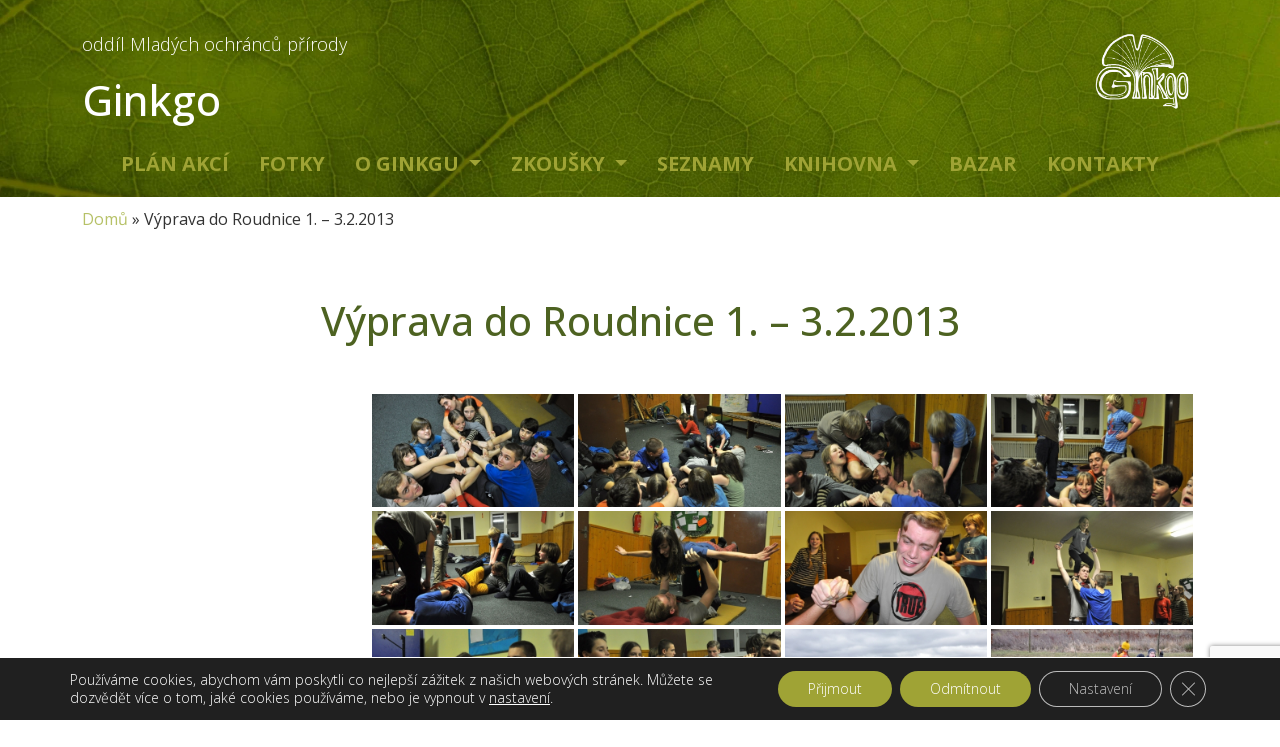

--- FILE ---
content_type: text/html; charset=utf-8
request_url: https://www.google.com/recaptcha/api2/anchor?ar=1&k=6LcNhLYgAAAAAOnrBrpjHcTF8YEd2SJOd38FwYnE&co=aHR0cHM6Ly9naW5rZ28tcHJhaGEub3JnOjQ0Mw..&hl=en&v=PoyoqOPhxBO7pBk68S4YbpHZ&size=invisible&anchor-ms=80000&execute-ms=30000&cb=demtz9cbk45k
body_size: 48597
content:
<!DOCTYPE HTML><html dir="ltr" lang="en"><head><meta http-equiv="Content-Type" content="text/html; charset=UTF-8">
<meta http-equiv="X-UA-Compatible" content="IE=edge">
<title>reCAPTCHA</title>
<style type="text/css">
/* cyrillic-ext */
@font-face {
  font-family: 'Roboto';
  font-style: normal;
  font-weight: 400;
  font-stretch: 100%;
  src: url(//fonts.gstatic.com/s/roboto/v48/KFO7CnqEu92Fr1ME7kSn66aGLdTylUAMa3GUBHMdazTgWw.woff2) format('woff2');
  unicode-range: U+0460-052F, U+1C80-1C8A, U+20B4, U+2DE0-2DFF, U+A640-A69F, U+FE2E-FE2F;
}
/* cyrillic */
@font-face {
  font-family: 'Roboto';
  font-style: normal;
  font-weight: 400;
  font-stretch: 100%;
  src: url(//fonts.gstatic.com/s/roboto/v48/KFO7CnqEu92Fr1ME7kSn66aGLdTylUAMa3iUBHMdazTgWw.woff2) format('woff2');
  unicode-range: U+0301, U+0400-045F, U+0490-0491, U+04B0-04B1, U+2116;
}
/* greek-ext */
@font-face {
  font-family: 'Roboto';
  font-style: normal;
  font-weight: 400;
  font-stretch: 100%;
  src: url(//fonts.gstatic.com/s/roboto/v48/KFO7CnqEu92Fr1ME7kSn66aGLdTylUAMa3CUBHMdazTgWw.woff2) format('woff2');
  unicode-range: U+1F00-1FFF;
}
/* greek */
@font-face {
  font-family: 'Roboto';
  font-style: normal;
  font-weight: 400;
  font-stretch: 100%;
  src: url(//fonts.gstatic.com/s/roboto/v48/KFO7CnqEu92Fr1ME7kSn66aGLdTylUAMa3-UBHMdazTgWw.woff2) format('woff2');
  unicode-range: U+0370-0377, U+037A-037F, U+0384-038A, U+038C, U+038E-03A1, U+03A3-03FF;
}
/* math */
@font-face {
  font-family: 'Roboto';
  font-style: normal;
  font-weight: 400;
  font-stretch: 100%;
  src: url(//fonts.gstatic.com/s/roboto/v48/KFO7CnqEu92Fr1ME7kSn66aGLdTylUAMawCUBHMdazTgWw.woff2) format('woff2');
  unicode-range: U+0302-0303, U+0305, U+0307-0308, U+0310, U+0312, U+0315, U+031A, U+0326-0327, U+032C, U+032F-0330, U+0332-0333, U+0338, U+033A, U+0346, U+034D, U+0391-03A1, U+03A3-03A9, U+03B1-03C9, U+03D1, U+03D5-03D6, U+03F0-03F1, U+03F4-03F5, U+2016-2017, U+2034-2038, U+203C, U+2040, U+2043, U+2047, U+2050, U+2057, U+205F, U+2070-2071, U+2074-208E, U+2090-209C, U+20D0-20DC, U+20E1, U+20E5-20EF, U+2100-2112, U+2114-2115, U+2117-2121, U+2123-214F, U+2190, U+2192, U+2194-21AE, U+21B0-21E5, U+21F1-21F2, U+21F4-2211, U+2213-2214, U+2216-22FF, U+2308-230B, U+2310, U+2319, U+231C-2321, U+2336-237A, U+237C, U+2395, U+239B-23B7, U+23D0, U+23DC-23E1, U+2474-2475, U+25AF, U+25B3, U+25B7, U+25BD, U+25C1, U+25CA, U+25CC, U+25FB, U+266D-266F, U+27C0-27FF, U+2900-2AFF, U+2B0E-2B11, U+2B30-2B4C, U+2BFE, U+3030, U+FF5B, U+FF5D, U+1D400-1D7FF, U+1EE00-1EEFF;
}
/* symbols */
@font-face {
  font-family: 'Roboto';
  font-style: normal;
  font-weight: 400;
  font-stretch: 100%;
  src: url(//fonts.gstatic.com/s/roboto/v48/KFO7CnqEu92Fr1ME7kSn66aGLdTylUAMaxKUBHMdazTgWw.woff2) format('woff2');
  unicode-range: U+0001-000C, U+000E-001F, U+007F-009F, U+20DD-20E0, U+20E2-20E4, U+2150-218F, U+2190, U+2192, U+2194-2199, U+21AF, U+21E6-21F0, U+21F3, U+2218-2219, U+2299, U+22C4-22C6, U+2300-243F, U+2440-244A, U+2460-24FF, U+25A0-27BF, U+2800-28FF, U+2921-2922, U+2981, U+29BF, U+29EB, U+2B00-2BFF, U+4DC0-4DFF, U+FFF9-FFFB, U+10140-1018E, U+10190-1019C, U+101A0, U+101D0-101FD, U+102E0-102FB, U+10E60-10E7E, U+1D2C0-1D2D3, U+1D2E0-1D37F, U+1F000-1F0FF, U+1F100-1F1AD, U+1F1E6-1F1FF, U+1F30D-1F30F, U+1F315, U+1F31C, U+1F31E, U+1F320-1F32C, U+1F336, U+1F378, U+1F37D, U+1F382, U+1F393-1F39F, U+1F3A7-1F3A8, U+1F3AC-1F3AF, U+1F3C2, U+1F3C4-1F3C6, U+1F3CA-1F3CE, U+1F3D4-1F3E0, U+1F3ED, U+1F3F1-1F3F3, U+1F3F5-1F3F7, U+1F408, U+1F415, U+1F41F, U+1F426, U+1F43F, U+1F441-1F442, U+1F444, U+1F446-1F449, U+1F44C-1F44E, U+1F453, U+1F46A, U+1F47D, U+1F4A3, U+1F4B0, U+1F4B3, U+1F4B9, U+1F4BB, U+1F4BF, U+1F4C8-1F4CB, U+1F4D6, U+1F4DA, U+1F4DF, U+1F4E3-1F4E6, U+1F4EA-1F4ED, U+1F4F7, U+1F4F9-1F4FB, U+1F4FD-1F4FE, U+1F503, U+1F507-1F50B, U+1F50D, U+1F512-1F513, U+1F53E-1F54A, U+1F54F-1F5FA, U+1F610, U+1F650-1F67F, U+1F687, U+1F68D, U+1F691, U+1F694, U+1F698, U+1F6AD, U+1F6B2, U+1F6B9-1F6BA, U+1F6BC, U+1F6C6-1F6CF, U+1F6D3-1F6D7, U+1F6E0-1F6EA, U+1F6F0-1F6F3, U+1F6F7-1F6FC, U+1F700-1F7FF, U+1F800-1F80B, U+1F810-1F847, U+1F850-1F859, U+1F860-1F887, U+1F890-1F8AD, U+1F8B0-1F8BB, U+1F8C0-1F8C1, U+1F900-1F90B, U+1F93B, U+1F946, U+1F984, U+1F996, U+1F9E9, U+1FA00-1FA6F, U+1FA70-1FA7C, U+1FA80-1FA89, U+1FA8F-1FAC6, U+1FACE-1FADC, U+1FADF-1FAE9, U+1FAF0-1FAF8, U+1FB00-1FBFF;
}
/* vietnamese */
@font-face {
  font-family: 'Roboto';
  font-style: normal;
  font-weight: 400;
  font-stretch: 100%;
  src: url(//fonts.gstatic.com/s/roboto/v48/KFO7CnqEu92Fr1ME7kSn66aGLdTylUAMa3OUBHMdazTgWw.woff2) format('woff2');
  unicode-range: U+0102-0103, U+0110-0111, U+0128-0129, U+0168-0169, U+01A0-01A1, U+01AF-01B0, U+0300-0301, U+0303-0304, U+0308-0309, U+0323, U+0329, U+1EA0-1EF9, U+20AB;
}
/* latin-ext */
@font-face {
  font-family: 'Roboto';
  font-style: normal;
  font-weight: 400;
  font-stretch: 100%;
  src: url(//fonts.gstatic.com/s/roboto/v48/KFO7CnqEu92Fr1ME7kSn66aGLdTylUAMa3KUBHMdazTgWw.woff2) format('woff2');
  unicode-range: U+0100-02BA, U+02BD-02C5, U+02C7-02CC, U+02CE-02D7, U+02DD-02FF, U+0304, U+0308, U+0329, U+1D00-1DBF, U+1E00-1E9F, U+1EF2-1EFF, U+2020, U+20A0-20AB, U+20AD-20C0, U+2113, U+2C60-2C7F, U+A720-A7FF;
}
/* latin */
@font-face {
  font-family: 'Roboto';
  font-style: normal;
  font-weight: 400;
  font-stretch: 100%;
  src: url(//fonts.gstatic.com/s/roboto/v48/KFO7CnqEu92Fr1ME7kSn66aGLdTylUAMa3yUBHMdazQ.woff2) format('woff2');
  unicode-range: U+0000-00FF, U+0131, U+0152-0153, U+02BB-02BC, U+02C6, U+02DA, U+02DC, U+0304, U+0308, U+0329, U+2000-206F, U+20AC, U+2122, U+2191, U+2193, U+2212, U+2215, U+FEFF, U+FFFD;
}
/* cyrillic-ext */
@font-face {
  font-family: 'Roboto';
  font-style: normal;
  font-weight: 500;
  font-stretch: 100%;
  src: url(//fonts.gstatic.com/s/roboto/v48/KFO7CnqEu92Fr1ME7kSn66aGLdTylUAMa3GUBHMdazTgWw.woff2) format('woff2');
  unicode-range: U+0460-052F, U+1C80-1C8A, U+20B4, U+2DE0-2DFF, U+A640-A69F, U+FE2E-FE2F;
}
/* cyrillic */
@font-face {
  font-family: 'Roboto';
  font-style: normal;
  font-weight: 500;
  font-stretch: 100%;
  src: url(//fonts.gstatic.com/s/roboto/v48/KFO7CnqEu92Fr1ME7kSn66aGLdTylUAMa3iUBHMdazTgWw.woff2) format('woff2');
  unicode-range: U+0301, U+0400-045F, U+0490-0491, U+04B0-04B1, U+2116;
}
/* greek-ext */
@font-face {
  font-family: 'Roboto';
  font-style: normal;
  font-weight: 500;
  font-stretch: 100%;
  src: url(//fonts.gstatic.com/s/roboto/v48/KFO7CnqEu92Fr1ME7kSn66aGLdTylUAMa3CUBHMdazTgWw.woff2) format('woff2');
  unicode-range: U+1F00-1FFF;
}
/* greek */
@font-face {
  font-family: 'Roboto';
  font-style: normal;
  font-weight: 500;
  font-stretch: 100%;
  src: url(//fonts.gstatic.com/s/roboto/v48/KFO7CnqEu92Fr1ME7kSn66aGLdTylUAMa3-UBHMdazTgWw.woff2) format('woff2');
  unicode-range: U+0370-0377, U+037A-037F, U+0384-038A, U+038C, U+038E-03A1, U+03A3-03FF;
}
/* math */
@font-face {
  font-family: 'Roboto';
  font-style: normal;
  font-weight: 500;
  font-stretch: 100%;
  src: url(//fonts.gstatic.com/s/roboto/v48/KFO7CnqEu92Fr1ME7kSn66aGLdTylUAMawCUBHMdazTgWw.woff2) format('woff2');
  unicode-range: U+0302-0303, U+0305, U+0307-0308, U+0310, U+0312, U+0315, U+031A, U+0326-0327, U+032C, U+032F-0330, U+0332-0333, U+0338, U+033A, U+0346, U+034D, U+0391-03A1, U+03A3-03A9, U+03B1-03C9, U+03D1, U+03D5-03D6, U+03F0-03F1, U+03F4-03F5, U+2016-2017, U+2034-2038, U+203C, U+2040, U+2043, U+2047, U+2050, U+2057, U+205F, U+2070-2071, U+2074-208E, U+2090-209C, U+20D0-20DC, U+20E1, U+20E5-20EF, U+2100-2112, U+2114-2115, U+2117-2121, U+2123-214F, U+2190, U+2192, U+2194-21AE, U+21B0-21E5, U+21F1-21F2, U+21F4-2211, U+2213-2214, U+2216-22FF, U+2308-230B, U+2310, U+2319, U+231C-2321, U+2336-237A, U+237C, U+2395, U+239B-23B7, U+23D0, U+23DC-23E1, U+2474-2475, U+25AF, U+25B3, U+25B7, U+25BD, U+25C1, U+25CA, U+25CC, U+25FB, U+266D-266F, U+27C0-27FF, U+2900-2AFF, U+2B0E-2B11, U+2B30-2B4C, U+2BFE, U+3030, U+FF5B, U+FF5D, U+1D400-1D7FF, U+1EE00-1EEFF;
}
/* symbols */
@font-face {
  font-family: 'Roboto';
  font-style: normal;
  font-weight: 500;
  font-stretch: 100%;
  src: url(//fonts.gstatic.com/s/roboto/v48/KFO7CnqEu92Fr1ME7kSn66aGLdTylUAMaxKUBHMdazTgWw.woff2) format('woff2');
  unicode-range: U+0001-000C, U+000E-001F, U+007F-009F, U+20DD-20E0, U+20E2-20E4, U+2150-218F, U+2190, U+2192, U+2194-2199, U+21AF, U+21E6-21F0, U+21F3, U+2218-2219, U+2299, U+22C4-22C6, U+2300-243F, U+2440-244A, U+2460-24FF, U+25A0-27BF, U+2800-28FF, U+2921-2922, U+2981, U+29BF, U+29EB, U+2B00-2BFF, U+4DC0-4DFF, U+FFF9-FFFB, U+10140-1018E, U+10190-1019C, U+101A0, U+101D0-101FD, U+102E0-102FB, U+10E60-10E7E, U+1D2C0-1D2D3, U+1D2E0-1D37F, U+1F000-1F0FF, U+1F100-1F1AD, U+1F1E6-1F1FF, U+1F30D-1F30F, U+1F315, U+1F31C, U+1F31E, U+1F320-1F32C, U+1F336, U+1F378, U+1F37D, U+1F382, U+1F393-1F39F, U+1F3A7-1F3A8, U+1F3AC-1F3AF, U+1F3C2, U+1F3C4-1F3C6, U+1F3CA-1F3CE, U+1F3D4-1F3E0, U+1F3ED, U+1F3F1-1F3F3, U+1F3F5-1F3F7, U+1F408, U+1F415, U+1F41F, U+1F426, U+1F43F, U+1F441-1F442, U+1F444, U+1F446-1F449, U+1F44C-1F44E, U+1F453, U+1F46A, U+1F47D, U+1F4A3, U+1F4B0, U+1F4B3, U+1F4B9, U+1F4BB, U+1F4BF, U+1F4C8-1F4CB, U+1F4D6, U+1F4DA, U+1F4DF, U+1F4E3-1F4E6, U+1F4EA-1F4ED, U+1F4F7, U+1F4F9-1F4FB, U+1F4FD-1F4FE, U+1F503, U+1F507-1F50B, U+1F50D, U+1F512-1F513, U+1F53E-1F54A, U+1F54F-1F5FA, U+1F610, U+1F650-1F67F, U+1F687, U+1F68D, U+1F691, U+1F694, U+1F698, U+1F6AD, U+1F6B2, U+1F6B9-1F6BA, U+1F6BC, U+1F6C6-1F6CF, U+1F6D3-1F6D7, U+1F6E0-1F6EA, U+1F6F0-1F6F3, U+1F6F7-1F6FC, U+1F700-1F7FF, U+1F800-1F80B, U+1F810-1F847, U+1F850-1F859, U+1F860-1F887, U+1F890-1F8AD, U+1F8B0-1F8BB, U+1F8C0-1F8C1, U+1F900-1F90B, U+1F93B, U+1F946, U+1F984, U+1F996, U+1F9E9, U+1FA00-1FA6F, U+1FA70-1FA7C, U+1FA80-1FA89, U+1FA8F-1FAC6, U+1FACE-1FADC, U+1FADF-1FAE9, U+1FAF0-1FAF8, U+1FB00-1FBFF;
}
/* vietnamese */
@font-face {
  font-family: 'Roboto';
  font-style: normal;
  font-weight: 500;
  font-stretch: 100%;
  src: url(//fonts.gstatic.com/s/roboto/v48/KFO7CnqEu92Fr1ME7kSn66aGLdTylUAMa3OUBHMdazTgWw.woff2) format('woff2');
  unicode-range: U+0102-0103, U+0110-0111, U+0128-0129, U+0168-0169, U+01A0-01A1, U+01AF-01B0, U+0300-0301, U+0303-0304, U+0308-0309, U+0323, U+0329, U+1EA0-1EF9, U+20AB;
}
/* latin-ext */
@font-face {
  font-family: 'Roboto';
  font-style: normal;
  font-weight: 500;
  font-stretch: 100%;
  src: url(//fonts.gstatic.com/s/roboto/v48/KFO7CnqEu92Fr1ME7kSn66aGLdTylUAMa3KUBHMdazTgWw.woff2) format('woff2');
  unicode-range: U+0100-02BA, U+02BD-02C5, U+02C7-02CC, U+02CE-02D7, U+02DD-02FF, U+0304, U+0308, U+0329, U+1D00-1DBF, U+1E00-1E9F, U+1EF2-1EFF, U+2020, U+20A0-20AB, U+20AD-20C0, U+2113, U+2C60-2C7F, U+A720-A7FF;
}
/* latin */
@font-face {
  font-family: 'Roboto';
  font-style: normal;
  font-weight: 500;
  font-stretch: 100%;
  src: url(//fonts.gstatic.com/s/roboto/v48/KFO7CnqEu92Fr1ME7kSn66aGLdTylUAMa3yUBHMdazQ.woff2) format('woff2');
  unicode-range: U+0000-00FF, U+0131, U+0152-0153, U+02BB-02BC, U+02C6, U+02DA, U+02DC, U+0304, U+0308, U+0329, U+2000-206F, U+20AC, U+2122, U+2191, U+2193, U+2212, U+2215, U+FEFF, U+FFFD;
}
/* cyrillic-ext */
@font-face {
  font-family: 'Roboto';
  font-style: normal;
  font-weight: 900;
  font-stretch: 100%;
  src: url(//fonts.gstatic.com/s/roboto/v48/KFO7CnqEu92Fr1ME7kSn66aGLdTylUAMa3GUBHMdazTgWw.woff2) format('woff2');
  unicode-range: U+0460-052F, U+1C80-1C8A, U+20B4, U+2DE0-2DFF, U+A640-A69F, U+FE2E-FE2F;
}
/* cyrillic */
@font-face {
  font-family: 'Roboto';
  font-style: normal;
  font-weight: 900;
  font-stretch: 100%;
  src: url(//fonts.gstatic.com/s/roboto/v48/KFO7CnqEu92Fr1ME7kSn66aGLdTylUAMa3iUBHMdazTgWw.woff2) format('woff2');
  unicode-range: U+0301, U+0400-045F, U+0490-0491, U+04B0-04B1, U+2116;
}
/* greek-ext */
@font-face {
  font-family: 'Roboto';
  font-style: normal;
  font-weight: 900;
  font-stretch: 100%;
  src: url(//fonts.gstatic.com/s/roboto/v48/KFO7CnqEu92Fr1ME7kSn66aGLdTylUAMa3CUBHMdazTgWw.woff2) format('woff2');
  unicode-range: U+1F00-1FFF;
}
/* greek */
@font-face {
  font-family: 'Roboto';
  font-style: normal;
  font-weight: 900;
  font-stretch: 100%;
  src: url(//fonts.gstatic.com/s/roboto/v48/KFO7CnqEu92Fr1ME7kSn66aGLdTylUAMa3-UBHMdazTgWw.woff2) format('woff2');
  unicode-range: U+0370-0377, U+037A-037F, U+0384-038A, U+038C, U+038E-03A1, U+03A3-03FF;
}
/* math */
@font-face {
  font-family: 'Roboto';
  font-style: normal;
  font-weight: 900;
  font-stretch: 100%;
  src: url(//fonts.gstatic.com/s/roboto/v48/KFO7CnqEu92Fr1ME7kSn66aGLdTylUAMawCUBHMdazTgWw.woff2) format('woff2');
  unicode-range: U+0302-0303, U+0305, U+0307-0308, U+0310, U+0312, U+0315, U+031A, U+0326-0327, U+032C, U+032F-0330, U+0332-0333, U+0338, U+033A, U+0346, U+034D, U+0391-03A1, U+03A3-03A9, U+03B1-03C9, U+03D1, U+03D5-03D6, U+03F0-03F1, U+03F4-03F5, U+2016-2017, U+2034-2038, U+203C, U+2040, U+2043, U+2047, U+2050, U+2057, U+205F, U+2070-2071, U+2074-208E, U+2090-209C, U+20D0-20DC, U+20E1, U+20E5-20EF, U+2100-2112, U+2114-2115, U+2117-2121, U+2123-214F, U+2190, U+2192, U+2194-21AE, U+21B0-21E5, U+21F1-21F2, U+21F4-2211, U+2213-2214, U+2216-22FF, U+2308-230B, U+2310, U+2319, U+231C-2321, U+2336-237A, U+237C, U+2395, U+239B-23B7, U+23D0, U+23DC-23E1, U+2474-2475, U+25AF, U+25B3, U+25B7, U+25BD, U+25C1, U+25CA, U+25CC, U+25FB, U+266D-266F, U+27C0-27FF, U+2900-2AFF, U+2B0E-2B11, U+2B30-2B4C, U+2BFE, U+3030, U+FF5B, U+FF5D, U+1D400-1D7FF, U+1EE00-1EEFF;
}
/* symbols */
@font-face {
  font-family: 'Roboto';
  font-style: normal;
  font-weight: 900;
  font-stretch: 100%;
  src: url(//fonts.gstatic.com/s/roboto/v48/KFO7CnqEu92Fr1ME7kSn66aGLdTylUAMaxKUBHMdazTgWw.woff2) format('woff2');
  unicode-range: U+0001-000C, U+000E-001F, U+007F-009F, U+20DD-20E0, U+20E2-20E4, U+2150-218F, U+2190, U+2192, U+2194-2199, U+21AF, U+21E6-21F0, U+21F3, U+2218-2219, U+2299, U+22C4-22C6, U+2300-243F, U+2440-244A, U+2460-24FF, U+25A0-27BF, U+2800-28FF, U+2921-2922, U+2981, U+29BF, U+29EB, U+2B00-2BFF, U+4DC0-4DFF, U+FFF9-FFFB, U+10140-1018E, U+10190-1019C, U+101A0, U+101D0-101FD, U+102E0-102FB, U+10E60-10E7E, U+1D2C0-1D2D3, U+1D2E0-1D37F, U+1F000-1F0FF, U+1F100-1F1AD, U+1F1E6-1F1FF, U+1F30D-1F30F, U+1F315, U+1F31C, U+1F31E, U+1F320-1F32C, U+1F336, U+1F378, U+1F37D, U+1F382, U+1F393-1F39F, U+1F3A7-1F3A8, U+1F3AC-1F3AF, U+1F3C2, U+1F3C4-1F3C6, U+1F3CA-1F3CE, U+1F3D4-1F3E0, U+1F3ED, U+1F3F1-1F3F3, U+1F3F5-1F3F7, U+1F408, U+1F415, U+1F41F, U+1F426, U+1F43F, U+1F441-1F442, U+1F444, U+1F446-1F449, U+1F44C-1F44E, U+1F453, U+1F46A, U+1F47D, U+1F4A3, U+1F4B0, U+1F4B3, U+1F4B9, U+1F4BB, U+1F4BF, U+1F4C8-1F4CB, U+1F4D6, U+1F4DA, U+1F4DF, U+1F4E3-1F4E6, U+1F4EA-1F4ED, U+1F4F7, U+1F4F9-1F4FB, U+1F4FD-1F4FE, U+1F503, U+1F507-1F50B, U+1F50D, U+1F512-1F513, U+1F53E-1F54A, U+1F54F-1F5FA, U+1F610, U+1F650-1F67F, U+1F687, U+1F68D, U+1F691, U+1F694, U+1F698, U+1F6AD, U+1F6B2, U+1F6B9-1F6BA, U+1F6BC, U+1F6C6-1F6CF, U+1F6D3-1F6D7, U+1F6E0-1F6EA, U+1F6F0-1F6F3, U+1F6F7-1F6FC, U+1F700-1F7FF, U+1F800-1F80B, U+1F810-1F847, U+1F850-1F859, U+1F860-1F887, U+1F890-1F8AD, U+1F8B0-1F8BB, U+1F8C0-1F8C1, U+1F900-1F90B, U+1F93B, U+1F946, U+1F984, U+1F996, U+1F9E9, U+1FA00-1FA6F, U+1FA70-1FA7C, U+1FA80-1FA89, U+1FA8F-1FAC6, U+1FACE-1FADC, U+1FADF-1FAE9, U+1FAF0-1FAF8, U+1FB00-1FBFF;
}
/* vietnamese */
@font-face {
  font-family: 'Roboto';
  font-style: normal;
  font-weight: 900;
  font-stretch: 100%;
  src: url(//fonts.gstatic.com/s/roboto/v48/KFO7CnqEu92Fr1ME7kSn66aGLdTylUAMa3OUBHMdazTgWw.woff2) format('woff2');
  unicode-range: U+0102-0103, U+0110-0111, U+0128-0129, U+0168-0169, U+01A0-01A1, U+01AF-01B0, U+0300-0301, U+0303-0304, U+0308-0309, U+0323, U+0329, U+1EA0-1EF9, U+20AB;
}
/* latin-ext */
@font-face {
  font-family: 'Roboto';
  font-style: normal;
  font-weight: 900;
  font-stretch: 100%;
  src: url(//fonts.gstatic.com/s/roboto/v48/KFO7CnqEu92Fr1ME7kSn66aGLdTylUAMa3KUBHMdazTgWw.woff2) format('woff2');
  unicode-range: U+0100-02BA, U+02BD-02C5, U+02C7-02CC, U+02CE-02D7, U+02DD-02FF, U+0304, U+0308, U+0329, U+1D00-1DBF, U+1E00-1E9F, U+1EF2-1EFF, U+2020, U+20A0-20AB, U+20AD-20C0, U+2113, U+2C60-2C7F, U+A720-A7FF;
}
/* latin */
@font-face {
  font-family: 'Roboto';
  font-style: normal;
  font-weight: 900;
  font-stretch: 100%;
  src: url(//fonts.gstatic.com/s/roboto/v48/KFO7CnqEu92Fr1ME7kSn66aGLdTylUAMa3yUBHMdazQ.woff2) format('woff2');
  unicode-range: U+0000-00FF, U+0131, U+0152-0153, U+02BB-02BC, U+02C6, U+02DA, U+02DC, U+0304, U+0308, U+0329, U+2000-206F, U+20AC, U+2122, U+2191, U+2193, U+2212, U+2215, U+FEFF, U+FFFD;
}

</style>
<link rel="stylesheet" type="text/css" href="https://www.gstatic.com/recaptcha/releases/PoyoqOPhxBO7pBk68S4YbpHZ/styles__ltr.css">
<script nonce="pRg_uSC1fItMTBBFp-_rvg" type="text/javascript">window['__recaptcha_api'] = 'https://www.google.com/recaptcha/api2/';</script>
<script type="text/javascript" src="https://www.gstatic.com/recaptcha/releases/PoyoqOPhxBO7pBk68S4YbpHZ/recaptcha__en.js" nonce="pRg_uSC1fItMTBBFp-_rvg">
      
    </script></head>
<body><div id="rc-anchor-alert" class="rc-anchor-alert"></div>
<input type="hidden" id="recaptcha-token" value="[base64]">
<script type="text/javascript" nonce="pRg_uSC1fItMTBBFp-_rvg">
      recaptcha.anchor.Main.init("[\x22ainput\x22,[\x22bgdata\x22,\x22\x22,\[base64]/[base64]/[base64]/bmV3IHJbeF0oY1swXSk6RT09Mj9uZXcgclt4XShjWzBdLGNbMV0pOkU9PTM/bmV3IHJbeF0oY1swXSxjWzFdLGNbMl0pOkU9PTQ/[base64]/[base64]/[base64]/[base64]/[base64]/[base64]/[base64]/[base64]\x22,\[base64]\\u003d\x22,\x22wo9aw7kmAXAow4AfZTPCusO9ER1fwq7DlDLDssKvwrXCuMK/wpXDhcK+EcKjYcKJwrkvAgdLETLCj8KZbcOvX8KnFMKEwq/[base64]/CqE3DhEXCncKsdsOMwqhnUMKqw6cTXcO/[base64]/[base64]/DryzCgEbDl8KFw4FzwoPCkk7DrsOYw4gHd8O0S3zDqcK/w4FKK8KcJsKowr1Ew7AsB8OAwpZnw5I6Eh7ClgANwql5aSXCiS5PJgjCigbCgEYywp8bw4fDkH1cVsOOWsKhFxLClsO3wqTCuWJhwoDDmcOQHMO/I8KAZlUpwpHDp8KuPMK5w7crwoQXwqHDvxjCplEtbmUsXcOXw70MP8Ohw6LClMKKw4oQVSdxwpfDpwvCsMKCXlVcF1PCtBDDjR4pbnhow7PDiGtAcMK2RsKvKj3Cp8OMw7rDhgfDqMOKLmLDmsKswq90w64eUCtMWCHDiMOrG8O/d3ldHcO9w7tHwqzDqDLDj2otwo7CtsO3EMOXH3XDpDF8w7tMwqzDjMKDeFrCqV9pFMORwqPDjsOFTcO7w6nCuFnDlwILX8KFbT99Y8KqbcK0wrMvw48jwrnCnMK5w7LCkXYsw4zClGh/RMObwo4mA8KcBV4jZ8Oiw4DDh8OMw7nCp3LCpcKgwpnDt1TDj03DoBTDu8KqLHXDpSzCnwXDoANvwohcwpFmwoPDhiMXwpnCr2Vfw5LDuwrCg0PCpUPDkcK0w7kYw5nDhMKIEjjCjl/DlTJsN1LCvcO3wqfCuMOTN8Khw7kVwrDDvTARw4/CtEFVSMKZw4TClsO5S8KdwoN0wrvDpsOXcMKtw6LCiRnCocO9B2NOEQNYw7vCqF/Cn8KowpZrw6vCssKNwoXCpMK4wpYjDxs+wq8WwqdpKCwybcKUMm7Cnx9/[base64]/Dii7CkjtVw7DDn8Oaw6rDnAjCqlIFw64GYmrCkixWScO1w6Bkw5PDr8KmfiQ3LsOxIcO0wrzDpcK4w6fCgcOWOTvDmcO/GcKnw4LDiD7CnsO0OURcwqoTwrHDq8KUw5EWVcKZQXvDocKXw7PCgXXDrMOXJsOkwo5ENzBxLQRRaCVJwqXCi8KQQ1U1w7fDmy1dw4dmUMOywpvCnMKnwpbCl1Y5IRcxV2xaPGFFw5DDuSEID8KQw6wSw5LDjkllB8OQEsOIbsKHw7/Dk8KEUXkHYx/DlDoOKsOTWF/CqXxEw6vCssOrF8Kjw4PCsDbCocKJwoYRwoltG8ORw5jDi8O7wrNww5zCpcOCwqjDp1PDpwjCm0jDnMK1w7jDj0TCq8OnwoDCjcKkPGNFw7Jkw5IcZ8OOdFHDg8KkRHbCtMOPdjPCqhTCt8OsNcO8OgcRw4/Crhk/w4ggw6IWwqHCkHHDqsOrTcO8w4FWdWEJM8KWGMKtf0nDtyNBwrVHPkFKwq/CrsKIRAPCkHjCuMODB2zDpsKucBFTQMKHw7HCmGd/[base64]/Cj8KXwpJMw6DDucK2GHHCtUbCp0k4AcKww4sGwofCllkRZmoVNUwfwq8tDnh/f8OUKFExMnHCpsKiB8K0wrLDqsObw4TDlgsKJcKowrfDuytoFsO4w7gNNlrCgCJ6THgYw5zDvsOOwqTDqWXDtituAsKWckMywrrDgWJrwpTDghbCgHFOwqDDszULI2DCpkVmwr/DuX/CkcKgwqYHXsKNwqthJCXDoQXDokRfFMK6w5tgd8OGLi46CjFANB7Cr1ZkOcKuGMOwwq8Xd3oKwqxhw5bCumV4McOObcKZezDDriRRf8Oaw7XCgcOhNMKIw7V/[base64]/w4nDo0R7HsOrw4tiwpXDnRwJw4zDicKCw6bDo8KRw6M2w4vDi8OEwqxgKgNRKmUzaSzCrX8UPEkXJzEIwpUbw7tuSMOkw6oJYB7Dv8OvHsKmwrEUw4MOw6/[base64]/CqMOnwpFkIS/DpG1vwpPDgcOcC8O4wq8oAcKZwpHCo8Ofw5/CgC3DhcK/w4dPTCjDjMKMSsKnBMKsPTJpJlliLzXCuMKxw5TCo1TDjMKLwrdLf8OMwo0CN8KPXsOgEsOVJxbDiTTDtsO2OlLDmcKxPHIlEMKIdBJLZ8OdMwrCucK/[base64]/[base64]/Dgj7Dg1ooA3vDsE0OwpUkwpUpworCmcKTwoPCmcKibsKiOE7Dn3HDukAyCcKlD8KAcwhNwrHDh2gFIMKww5N2wpEJwo5awpI3w7jDgMOZccKsUcOPWW0Cwog/w6wfw4HDoXYOMnPDun9mYkJHw6R/MxFywql9Q17Dt8KDHSckKhEDw5bCgkFTUsKwwrYtw4rCiMKvTzJOwpLCizFWw6oIHn/CsndEMcOvw5Y0w6TCl8OqfsOhFC/DiS54w7PCmMKCbxt/w6bCkU4rw4LCln7Dh8KOwocLCcKywqJbQcOHcRzDrTAWw4d/w5gUwojCgCXCj8K7PmXCmDzCnBPChSLCgmsHwo8zcn7CmU7CnnYkLsK3w4nDuMK3AwXDvRR/[base64]/[base64]/CmiLCicKTGgdbUcK2EjvCgULCvXtVSD8xw5LCiMKnwpXChiPDlcOpwpAKI8Kgw4XCukXCgsKNTcKIw4E+OsKHwq3DoXbDmhzCmMKYw6HCgV/DjsKqXsO6w4fCjnUoNMKfwrdMZsOKfxtKS8Orw68zwqEZw6jDv3dZwp7Cg1VWYnIkNsKMXigZHlnDs1pwVhFTMQQQagvDgRnDmTTCqGrCn8KVMynDqCLDnHJCw7/DsgcWwqoIw4HDlVTDiFBlXBPCpm8GwqvDinjCp8OpdGHDkE5twp5HHxvCsMKxw4hTw7fCvi4ABFQPwoBuYcO1GCfDqcONw4QtMsK8SsK/[base64]/Cg2bDgm7Dg8OccMKIwpsYOBzCgCLCmMOuwp7Cq8Kvw6bCkX7CssOHwrLDoMODwqTCk8OBH8KFUEgrchfDtMOdw4nDkTJXVjxzGsKSLylgwoLDhjzDmMOvwpnDp8O/wqDDvxzDj14+w5DCpyPDomcNw6vCtsKEVcKbw77DisOpw506wolzw7XCq2p9w5IYwpAMS8Kpwo3CtsK/OsKuwrjCtTvCh8Kwwq3CmMK5XnTCjcOjwp8Rw59Hw6sswoYdw7jDnGvCssKsw7nDqsKFw67DnsOrw6tEwrvDqALDjmw+wrbDrTPCrMOyGRwef1TDuFXCq1o0K09Qw4zCoMKFw7/DnMKrLsKcOhsVw5k9w7JRw6zDr8Kow7FKG8OXN08dG8Knw7Etw5INZwlUw5ACVMOkw50AwpvCu8Ksw7UGwqvDrcO6fMOhKMKzXsKQw5PDk8OPwr08aAsAf1Y/[base64]/[base64]/wqBWRhLCmFtSf8KDwoghwpttJ8O5cMKOUB87w5jCti5sIDEVXMOyw6c+bcKzw4XCoVIjwrrDkcKtw7Vewpc8wpXCgsOnwqvCgMOcTnfCocKXwopCwqJZwrJ0woojYMOLWsOgw5ULw6k+Pg/CrljCs8KrWMODMCEkwrs+WMKtalnCqjwFbMOnB8KLD8KWTMO3w53Cq8Okw6fCiMKULMO4W8Oxw6DCmHAXwrDDoRfDqMKQfE7CjnZUK8OaYMOaw5TCvAUcP8KMdcOYwp8SQcO/[base64]/Dolg8EMKXfMOFwoJfdcOiw6bDt8KJJ8K8TMKnwpnDnmAdw70Pw6fDt8KYdcOnOHTDnMOTwoEXwq7DgcKlwoPCp3Maw7fCicONw6p3w7XCqFhWw5UtX8OMwqbDrsKtOB3CpcOxwo18TsOAe8O9wrzCn2vDmHkJwo/[base64]/DtsKLbEHCpsK/P8OaSsOkwqHDmkoQVCAawrvDlcODwqhowrrDuHbCnzDDtF4aw7bClWLDoBvChFwPw6oMYV1GwrfDmB/Cp8O3w5DClh3DhsKOLMOsGsKcw6NYfGwRw54ywod4FU/DmDPCnAzCjQvCi3PCk8KlM8KbwohzwpLDg1nDrsK9wrZ1wrbDoMOIBiZLDsO3LsKDwpgww786w7ADGknDpzTDkMOBfgPCvsO+Y1Nxw7tsYMKWw64zw5h+ek42wp/DpE3DtAfDkMKGGsOxPT7DnBJiRsKLw4PDl8O2wo/Coh5AHy3DpUPCucOgw5vDriTCtjzCk8KKTTvDrjPDtl/Djh7Dq0HDrMK2wqsYdcOjZH3Cryx0AzvDmsKZw4EdwpMIScOxwpFUwrfCkcO8w7ADwpjDi8Kuw67CmyLDtxI0wrzDpjfCqR0+cEApXk8BwrVEf8O5wodbw4lFwrDDpQHDgktqL3Q9w5XCkcO9GSkew5jDpcKzw4rCicOuARTDqMOAdhPDvS3DskbCqcOQw4/[base64]/[base64]/[base64]/KMOlaMOow5ccJBY8LsKMwojCsCwLZ8Ouw75uMMOqBMOhwrtwwrZ8wrcWw6LDtknCpcOlecKCCcKoORDDrMKhwrJlXzHDhXE5wpAOw4/[base64]/DjnFQw6MowrjCnX5ScsOww7LDp8OARsKww6h3WG0REsK8wprCoDzCpwPDlcOzdn5qwqQXwr1mdsK3cgDCo8O4w4vCtQzCkX98w4/[base64]/CoQc1fMONwq/[base64]/IsOAw5DDiXzCtl5UA0TDmALCv8KhIcOtSSQxw7IjcRPCl2NawqcVwrrDmsKQaBHCqFfDj8OYasKKScKzw4AfcsO+HMKFfGXDny9lD8ONwqzCqCJSw6HDo8OPfMK2FMOfLCp2woprw6t9wpQeJDxYJlbCpgbCjMOGJwE4wovCmsOAwqDClBB/w5Idw5bDq1bDvyYKwonCjsOoJMOFFsKAw7RrC8K3wrxXwp/CgsKxYDgjZ8KwDMKlw47DqVoew5t3wpbCuWrDpHt4UsOtw5QJwoYmXmfDksOYfHzDo0ILbsKsOF7DnmzClVbDmRBVYMKlNcK3w5vDv8KgwofDisK9QMOBw4nCrFnDtUHDmQNDwpBfw5ZLw41+esKEw6/DkMOcH8KTwqXCmSbDo8Krc8ONwp/CosOow7vCvcKbw6oLwrEqw5FJGivCnArDiX8ITcKpS8KGbcKDw4/DnVVuw4kKeD7CpUcZw4EvUx/CncKpwpPDocOEwpPDhC1Ew6bCu8KSN8OOw5JHw6kwOcOgw5FxPsO0wonDpFrCo8OOw6vChwMaJsKIw4JkbjbCmsK5FlvDiMOxOVs1W3TDkE/[base64]/ClsKYKjc9Ey3Du8OYw4rCtsKQHU4Sd8KWA8Ohw41cwoshZyLDtMOhw6RVwqDChWTCqT7DkcKiEcK2TzhiJcOCwrMmwrnDkmrCiMOJOsOMBBzCl8OmI8Khwo8lAQAcLxlxGcOBIiHCvMO5McOVw7/DtMO1J8KEw7l9w5bCucKGw4kaw4UqIsOFEyx1w59dccO0w7RvwogKw6bDgcKMw4rCiiDClcO/eMK2PCpwbWwud8OHasOyw7YHw47DosOUwqHCuMKPw7bDgXRXbBI9HSBweABow4XCo8KHKcOhCjvCpU/Dm8Ofw7XDnCLDs8KXwqV3FF/DrB9yw4t0JMO+w4Mowq9kL2LDvsOHAMOfw79WJx8Gw5HCpMOrOQzCgsOWw5TDr3TCu8KVKH8vwrNow5syQcOVwqB5GlnDhzYnw6tFa8OreHjCnzLCtjrChwcZXsKWFcOQasOvDMKDW8Omw40DBEN2IBnCnMOxfRbDuMK1w7HDhTnCksOMw5p4dSPDrV/Cul9nw5UqY8KpGcO0wrlBSkIFb8OXwrhlfcK7dhPCnyDDpxUFVhoWX8KQwrZVQsK1wrppwrRdw7XCsw1Wwo5NawbDj8Ore8OXAxjCoBZ3A0LDrWrDm8O7UcOdbDNReCjDvcOpwqbCsjjCnWRswq/DoizCusKrw4TDjcOCGMOgw47DhcK0bCtuNMK8w63DvU9Qw4TDvl/[base64]/Cr0LDn1t3woQmHcK/w7LDhsKhwqpXfUbChk9KH17DjsOGX8K7enFuw5ENV8K/TsKQwqfCrsOGVVDCkcKMw5TDuQx5w6LDvMKbFMOqaMOuJiHCtMOfZcOwcSonwrgJw6rDjMKmOsOMA8KewrLCgy7DmFoiw4HDtCDDmRt6wrzCpAYhw6h0YT5AwrwCwrhMGFHCgifCgcKiw6nCsmbCtMKmM8OGJlE/TcKPYsOGwp7DsFTCvcO+AMK2LRDClcKUwqnDjsKNUSDCnMObJcKYwr1aw7XDhMOtw4fDvMO1Fx/Dn2rCrcKUwq8+wpbClcKHBh4zHktkwr/CjnZgDHPCjlNIw4jDtsOhwq9AO8Oqw4Jdwo91wrExcAPCq8KBwottVsKrwo8dQsKEw6BMwpTChABhOsKBwqHCscOQw50EwpbCsUXDmFsPVBYbUhbDlsKHw6seRF85wqnDssKcw7PDvTjCg8OKA2UzwqXCgUQFB8Ovw6/Ds8OeKMO+A8Kew5vDik1ZQG7DlzbCsMOLwrjDsgbCosOxHWbCmcK+w641eXDCkmrDi13DuSrChHUqw6HDo35wRgI2bsKZcxwgeSfCqcKNWUtSQcOFS8OAwoMGw6Rte8KYIFMlwqvDt8KNFwvDr8KcEsKYw5R/[base64]/[base64]/[base64]/CqsOlw4ptOsOsJsOTw6AlFlLDi8KuWnDCjBRjwpYxw6xEOT7Cr2tmwrwyNkDCsSTChMKewrIgw4kgHsKBE8OKc8OlM8KCw5fDt8OawobCt1gYw7EYBGU2XyUUJMKQYcKFcsOLVMO9IxwmwqNDwrrCpsKEQMOGbMOsw4BCAsKYw7YTwp7DkMKdwo5tw4EWwqTDrSM8Sw/[base64]/DocKlwrFRIMKTwqYVw6/DpxZif20pCMKqwrnDgcOOwpnCusOrNDUidU9jKsKmwpYPw456wqbCr8KKw6fCg3daw6RdwpbCk8OMw6TCpMK/[base64]/ChRzDrMOnUcKXwqjDvFcFJ2rCmEQfB8OGZ8OEU0B2DX/DpH02RmPCpxcLw7t2wrLCicO1UMOywpnCjsOOwrDCoHRacMKuWkPCugAbw7LClsK+NFMPY8KNw6M2w4YQJhfDgcK9V8KraFDCgU/Co8Krw4VZb255UVEww7xfwqZvwrrDgMKHw7DCsRvCrQdySsKGwpo7Jh7Cj8KywolKMx1EwrkWL8KIWDPCnyQaw57DsAfCn2gge24GCzzDtgIMwpLDs8OaHB9jZMKBwqtRSMKawrLDjwodNmkQcsOla8KOwrXCm8ONwpQgw57DrijDpMK/wrsiw51ww4MfYUHDrxQOw6fCqCvDr8KYScKcwqsowozCnsKWaMOmPMK/woB5X27CsgZoKsKfeMOiNMKEwp0PLGnCvcOicMKyw4LDm8KBwpkrPjZ7w5vCjMKeI8OpwoMwaV7Djj/Cg8OfAMOJB3wMw5bDqcKuw7oHRcOYw4FBOcOywpNoJ8Kkw5xMVsKZO2UZwpt/w6/Cu8KkwoPCnMK7d8OYw53CglMGw5bCh2vDpMKLe8K/CsKdwp8DAMKICMKLwrcMUsOzw5jDlcO7QFgCw5BlE8Omw5Vdw59cwpbDjSbCs1vCi8Kxw67CrsKnwpXCuCLCuMOHw7/[base64]/Cpn3DvMOOwofCp0w8wrvCrVxNw5LCvitwHhvDq1DDhcOnwqY3w67CjsK6w7LDoMKowrBxSS5KK8KlICcpw4PDgsKVLMOnHcKPHMKtw5zDuCEfe8K9QMOuw7c7w4/[base64]/Dkg7CvWEWw5zClMOJw7zDizFJOnVAw49GPcOJw6UUwrvDtW3DlSPDvg1cfj3DpcK0wpHDu8KyTSLDoSfDhFrDpzLCiMKDTsK5VMOSwolLKMKzw49ma8KSwqgxYMK3w4x2X1V6dFfCucO/Di/ClSTDq0jDnw3DpRROBsKRICAMw5/Co8KMwpBkwqt4DMOlGx3CpCLDkMKEwrJxSFnCicKdwqlkb8KCwrrDtMOoM8ODwovDhVFowrXDhVwjPcO0wpLDh8OfGcKIaMOxw4MOP8Ktw45BdMOAwrrDiifCvcKgLFTCkMOtWsOyG8Obw4/CuMOrVibDqcOPw4DCp8ONecKcwrTCs8KGw7gqwrA1FEgDwoFFFQcWf3zDmCTDm8KrLsKBLMKFw7dRFcK6NsKyw7RQwobCncK5w7bDilLDqMOgC8KLYzR7ZB/DosO5AcOKw7zCi8K3wohrw6jDiBM6W1fCmytBXnYVJHU0w7BpMcOmw4pgKCfDlyPDrMODwpJLwo1WJMKFG2TDrgUCVcK+cjNpw4jCpcOsWcKJHVlDw6p+ImrCjcKJTADDlyhmwrHCu8OFw4B/w5PDjsK3TsOiKnjDm2vCjsOkwq7CtiA+wqDDlMKLwq/Dtywrwq9aw5ETc8KGO8KWwrbDtkZbw7QMw6rDsyUGw5vDiMK0UnPCvMO0e8KcHRw7fHDCuiM5wrrDmcOACcORwozDjMO6MC4+w5prwrseXcO7GcKKQzwmf8KCW0cOwoILBMOGwp/CiHhLfsK2SMOxL8Kyw5IWwqkowqvDucKuwoXCgAdST03CusOqw6cKw4tzEyfDr0DDisO9B1vDlsK/[base64]/[base64]/DtA7Cn25Fw4w7D8KVXSfCgMKww4PDj8OtbsOeXcKQEx4Dw7R6w7k5VsKLwp7DqmvDj3sELMKQfcKfwqzCp8OzwpzCpsO/w4DCksKZScKXYUQVBcKgAELDpcOtw58sSTE6DFjDmMKcwpnDmhVtw7pew7QubBTDn8OtwoPDm8OMwqFBHsK+woTDum/Dt8KNER03wrrDg3wlPMO9w7Qjw548T8KOPwZIYUhMw7BYwq/CsS4Kw5bCqcK/D1zDhsK6w77DvcOdwoDCj8KywrRqw51xw5fDuX59w7bDhhY/wqzDkcOkwoxHw4DCtzIIwpjCsFnCuMKkwo0Rw4ggVcOTPS9swr7DphLCvF/DsV3Ds3LDtMKdfl1EwoZAw6XCoALDkMOYw7YVw5ZJI8Ohwp/DuMKYwrPDpRYwwoLCrsOFNRk9wqHCjz0WSFBrwpzCs2wMNkLCizzDmEPCiMOjwqXDqVjDs2HDtsKkJFtywoHDocK5wqfDt8O9L8KVwo0ZRHrDmRISwqTDtFBqd8KhVcK3eAzCp8K7DMOuVMKTwqxpw7rCmlHCjsKjV8KkY8OHwq4KI8O7w6Jzwp/[base64]/DkVJBMsK7DsONPMKIdA9xCMKxfMOqw6JpVCTDl2PCmMKBXi5efQJbwrM8J8KYw505w4HCkkxmw6LDj3PDvcOew4XDmS/DuT/DqSFRwrTDrCwsasOIAQDClHjDk8Odw5h/NxNWw68Re8KSQcKfOTkNagrDg2HChMKvW8OSBMOJB0PCt8K+S8OlQHjChDPDgMKcBcOCwprDlWQ6E19swpTDjcK9wpDDscKWw5nCmMKzUCtyw7/DnX7DisKwwpAEY0fCjsOmZSJjwqjDnMK5wpglw7zDsiwrw4o/woRpa1vDtwYCw4LDt8OfDsKow6BFIElMJRrDvcK7NlnDqMOTOFZRwpTDsmNuw63DpsOIW8O/w4zCrcKwfG8oD8OHwpFob8ObdAQUB8Ozw5DCtcOtw5PCvMKobsKUwroSP8Kzw4rCpBPDqsO4eUzDhQUUwrp/wqfCtMOvwqJ6WDvDlcOFTDxbPWBFwr7DnmtPw4rCt8KbdsOxElRdw5UcB8KTw5zCuMOMwrvChcOJS0B7LCBlBn9cwpLDrV0GUMKCwoMdwqtKFsKpHsKdFMKIw7TDsMKLJcObwrTCpMKIw44qw5Uhw4QpTMK1Qj1yw7zDrMOZwq/Cg8OgwrnDvW/CgW/DhMOzwpNtwrjCtcKTZMKKwogkU8Oww5zCkhk5JsKMwp4ww6kvw53DusKtwosxFcK/fMKTwq3DsyPCukfDkGR+ezkMQXTCvMK8L8OxGU5NM2jDpB56Ag1Cw6MedX3CtTE2OlvCsy9Mw4drwp9+OMKURMOawpTDhsOBRMKxw7UYGzFZTcKJwr/DlsOOwqVfw5UPw5nDqMKlZ8K4woZGbcKewqYnw5HClMOew49oX8KeJ8OXacO6w7p9w4Rrw511w5TClW8/w6nCu8OHw594MsKOABnCqMKOezLCih7DvcK+wp7DigUCw7DDm8O9asOvfMO8wrIvW1FSw5vDuMOvwrI5akvDjMKiw4PCsVpsw43Dg8OkCw7DkMOkVDLDs8OOaQjCq3BAwprCvjzCmmB8w6o4YMK1JGtBwrfCvMKcw6bDlsKcwrHDk0xMasKMw7DCusKZOWxVw5/CrE5Fw4HCnGEXw4PCmMOwEmTDpUHCksKXLWUuw4rDt8OHw70uw5PCssOawqIhw6jCvcOENAxYMl5+EsO+wqrDsmYyw5oUHFHCscOMZMOlCcOcURw3wprDrgZSwpzDlzfDsMOgw5lqP8K6w7IkfcK8bsOMw7IBw63CkcKpZC7DlcKaw6/Ds8KBw6vCv8K7AiYDw7Z/Zl/DrsOrwpvDvcObwpXCgsKpwpXDhh7Cm10WwpfDpsKoQANEa3vDvHovw4XChsKcw57DpHfCjMK7w5Exw7jCr8Kvw5JrJcOBw5bCqR7CjS7DqlQjQC/Cjml5XzIhwrNJWcOtfAsEZAfDtMOxw4Nvw4N0w5bCpyzDmHvDisKfwpDCt8K7wqA2EsO+fsKuJQhbLsK5w6vCkxpUOW7DsMOZaVfClcOQwrYIwoTCuQ3ClnXCsknCklnCg8OHTsKyTsOXKMOgGcOvI3c/[base64]/Ct3YKwobDhlJLVsKowofDr8KCwp1Hw5tEwpnDgcK3w6fCqMOVbcOOw4nDssKMw60eVj3DjcKgw6/CicO0EkrDj8KFwpXDvsKGADTDgx9/wqJvZMO/wpvDvTEYwrgFdMK/aER6H0ciwqXCh2AxBsKUWMKZFn01SGpQasOZw6/CgcKcUMKIOzVwAnzCqiw9WgjCgMKswqTCpkDDu1/[base64]/[base64]/CgcKzw5HDncOfIUTDocKrEMOFwos5TcKwA8OdI8KhP1otwo8/ScOTC2jChUrCnmDCs8OETz/CpFDChcOqwozDjUXCrMOnwpEwN2wFw7BzwoE6wr/ChMKTdsOmN8K5A07Cs8OoYsO/UVduwo7DpsKzwonDi8K1w7PDh8KFw6ltwo/[base64]/w6rDqcK0Lipvw4TChHpVVT1Vw6XCg8OpPsOrMzXDklE2woZAZVXDvsO5woxsfzYeAcOWwpxOcMOQEMObwpdGw4EGOB/CjQ1owrvCq8KvE1AKw5ACwoIoYsK+w7vCrFfDh8KeQMOiw4DChiN2IjvDosOowrjCgUvDlC0Sw5dRJUPCq8OtwrY6b8OeLMKBAHlRw6/DtlsOw6ZFbG7DnMOBDjVrwrtNwpnCgMOZw44gwoHCr8OFTsO8w4YKMCtxGSNxbsOEO8OMwoUdwp4bw7dORMO/SQBXJyAzw5rDsmvDksOjAw4aUj0Vw4HCk0RBf2JUIn7DnGDCiDE3S1gKwovCn1PCoCofdX4oc18iP8K4w5QoITTCv8Kzwp9zwoMLUsOOB8KuHxtKDMK7wqNfwpEMw53Co8OWHsKQGGTChcOoJcKlwprCjRF/[base64]/w7vCvQoRLcO7JRjDvCEaw6JzZFdJwr/CpQoew6rClcKhwpMoQsKRw7jDosK7GMOKwpLDjcOywp7CuBnDrVRLX1bDjMKgGEZ3w6LDpMKwwq1bw4zChcOMwozCr3ZNFkcWwqs2wrLDnwEqw64Bw5UEw5TDrcOyGMKkQ8O7wo/CsMKGw53Cu2BDwqvCl8OLZV8xFcOae2fDpzLCmwPCmcKCT8Kpw6/Do8O6T3/Co8K9w6onP8OMw73DmVvCt8O2FHbDkkvDiCbDqHPDv8KEw7Fcw4LCoi7DnX8kwqgNw7ZIM8ODWsKfw7RuwoBMwqjCnXXDjnVRw4/DoDrCsnjCjDIkwrTDtsKiw6B3dwDDszrCscOGwo95w77CosKjwoLDgBvCksO0wqvDvMOMw7A9ICXChijDjQEAI2LDo00nw506w7LChGTCtV/CssKzwq3CoiI1wpzCtMKOwpIjasOXwrFCH0rDh10ObMKMw4gnw5TCgMOCwpTDhsOGJhDDhcKdwr/Chi/DvMOlFsKbw5zDkMKqw4DCrww5asKjSTZXwr1HwrBRw5E2w5ZMwqjDh0hSVsOawqRrwoVHIy1QwonDtgbCu8O9wrLCkhbDrMOewrjDm8OXS3VtOHtKNG4aMcOFw7HDo8Kyw6s2cn0MFcKgwoImLnHDuk0ARHrDuS1xDgs1wq3DuMOxUi92wrVzw4taw6XCjR/[base64]/RMKVGyrCrSTCtsONZFrCknM9N1/CpBjDi8O4w6PDlsOpJTXCtTodw5PDohsiw7HCp8K5woE6w7/Doip+YTjDlsO2w7dRGMOrwrzDoHXDt8OabRjCthVPwqDDscKZwqkGwrAiHcKnCn91WMKjwp8vWcKaQcO9wqDDucOvw5TDvBJRJ8KOdsK2WRfCu31uwocSwq08fsOuwoTCri/ChEIpZsKDSsKLwqI4C0YkBAEIXcKUwpvDkX3CicK2woPCsnM2eDYZfzpFw7gTw6bDi1J3wqrDvUvCsFfDqsKaHcOmOcORwrlLaH/DosK3EAvDu8Oewp3CjxvDv1lLwp3DpndVwp7DqgPCjMOAw7VFwpHDjcOBw4lfwr9UwqVIw6FpDsKwWsOUKxLDtMK4FQE+W8KIw6AXw4fDs03CoRh3w4HCoMOBwrNgD8KFGX/Dv8OVC8OFVwDCmUDDtMK7aTtJPhvCgsO7a0vDgcOSwoLDt1HCjQvDocOAwr5iOWI8EMOnWWp0w6Ejw5Q8XMK1w4ViR2nCgMOvw5DDtsKvQMOrwpgLcD/[base64]/NiNNWE/DpCzDjWrDlcOzfAApWsKnwo/CuFnDmi/Cv8KLw6vCpcKZwrBrw51lX3PDtETCujTDlCDDoi3ChcOyKcK6VcK1w5zDj2YzEk/Cp8OMwpxrw6tddwDCsRpjXTdLwoVPNh8Uwosawr/[base64]/CtMKRKsKsRWPCshHDlAoDRzgxBcKGEsO6w484w6J7BsOpwrbDmmonHmrDpMKFwpBaPcO8Q3/Dt8KJwrXClsKCwpJMwoNgQ2ZGEXnCowHCvmjDuETCkMKJTMOOUcO0JkjDhMORcxXDhjJDYkXCrsKqNcKrw4cjKg4DYsOPMMK/wq4UDMKGw6DDmU0IHwDCrhRewoUQwonCpxLDs2lowrdqw4DCtXbCrsKHa8Kiwr/ChAhPwqnDulh4MsKBSGBlwq5Kw7dSwoBywrB0NsOCKMOXUsO5YsOtbsORw6XDq2/Cg1bCjMKBwpTDpsKId1XDihMgwqHCg8OUwq/CuMKEFBhRwoFHwr/DojchIsO8w4nCiR03w5ZLw4IZc8OIwoPDgkEMaGVcK8OCCcOhwq0AMMORdFTDgsKzFsORE8OJwpRIYsK/esKhw6Z/SBDCgTzDnllMwpRkVXrDl8KhPcK8wocvFcKwC8KlEHrCv8OUVsKjwqzChcOnGk5Kwp15wobDsy1kwrbDpAB9w4vCnMKkL1RCATMrYcO1ImXCqThFRxd4N2fDlW/Cm8OTGysJw7lpPsOlOsKKU8OLwo90wqPDinBZeirChQhHfWNTw7B7XiXDlsOFNHnCrk9SwpA/AQUjw6/DucOpw67CksO8w5NIwpLCsldewr/CisKjwrDCpMOhelJRPMOFVBLCgMKSYMOiLyjCnA0Nw57CscOdw67DpMOWw6IPTMKdAB3Dt8Kuw7k3w4vCqiPDksOGa8O7DcO7RcKSVU1bw7hrHcKaNCvCiMKdThLCtT/CmBY8VsOHw5MNwp0PwppXw49HwpZtw4NuA34iwqZ3wrJVSWzDvsKBXMKEU8ObJMKLd8KCP1jCpHckw5YebinCmMOtNSIJRMKxai3CqMOTNMKWwp/DvcOhZCLDk8KHKgrCjcKHw4DDksOswqQaVcKfwrQQGxzCoQjCg1jDoMOlZ8KuLcOlfFB/wo/DkhV/wqfCtyB1fsOow4x2LiUpworDsMOeH8KSDzkVV1PDt8K2w5pPw73Dh2TCq3XCnwnDlyZ0wqzDgsOew5sOP8OBw4/CicKAw6cYUcKawpvCvMKcbMO1fsKnw5NdGDtqwrzDp2TDisOJc8Oew44NwoNNPMOjccOmwooCw5luaynDphFWw6bClBsHw5RbDx/[base64]/CvMKxw5sufiXDoiPDt8OmX1PDoAZ0W8KSPWbDnsKFcMOdHcKpwo1AJcOWw5zCpsOPwofDkSldKALDrwIfw79sw4ZZdsK6wqDCssO2w6Q6w5LCuCcCwpnCjMKlwq3DhDALwolGwppdAMK8w5bCvjvCqmTCucOGG8K2wp3DqsKtLsOYwq/[base64]/DtsKCwrHDkcOCw7Z2wrTCpl9iYsOyw79Kwpdow7pqw5bCpsKZM8K6wqrDqcK5CUU1QxzDmE5PVsKhwqsKKlobY1/[base64]/DoMKZNcKMCAVvw4/DqGXDuAAvwo3CggFAwrHDvcKHREsWKcOaEBRLVXHDpMKlZMK9wrPDnMOgRVMlwrFSDsKRdsOLBsOVHMOjFsOPwqTDvcOdDCXCsD4Iw7nCncO4Q8KWw4Zyw6LDosOUJSJYdcOOw57ClsO4SgsQfcO2wo1iwqXDs2nDmMO/wqxBd8KwYcOjFsKAwrPCvMKlampew5M1w64Aw4fDlGfChMKbPMOIw4nDsCYowoFiw5ptwr0Ywp7DlEHCpV7Do2hdw4DDu8OPw4PDtWnCqsOnw5XDulbCjz7CjjzDgMOrWlLChD7DjMOgwrfCtcKmK8K1acKKIsO4AcOLw6TChsKLwovCtWRnM2cabjARRMKBFcK+w6/[base64]/[base64]/[base64]/w7gRPhc0TMKMwo89wrLCkR18w7MtZ8OzwqJbwpgMTsO6VMKew53DuMKDbsKWwqU+w7LDpsK7BRYHEcKwLSvDjcOLwodjw4hMwpYfwoPDmcO4fsK6w53CuMKzwqogbHjDrcK6w43Cq8KUAS5Ew6jDjsK/F0bCj8Opwp/Dk8O0w5PCt8Osw6Euw4TCh8KiTMOqfcO6NwrDmn3CpcO4WyPCr8KVwpbDj8OVSH4VGCcYw7VPw6dTwohaw40IEnzDl17DqhDDg2spWMKICyoGw5Igwp3Dl2/CocKpwr87fMKXbX/DhUbCrsOBCl3CjWfChj8PGsO3cm97dlLDq8KGw7FLwpBsCsOkw7jCsF/[base64]/[base64]/DosK0WcOew4d7w6HDksKTwrFlGX/Dk8Onw4heGcOnfHfDksO6LQXDqiMaa8O4On/DsVQwIcO7C8OMfsK1Q0c6XFY6wr/DlFIuwqA/CsObw7LCvcOuw5FAw55rwqnCl8OcKMOpw51xZyjCusKsEMO+woZPw4gaw6PCscOxwr0bwrzDn8Kxw5szw5fDrcK5wo3ClMKRw7VABH/[base64]/DnmBjf8OtwrrCmi95QRo+T3xNJcOUwq5JCDAeHEJAw4Utw44nwoN3VcKKw58oKMOuwqElw5nDosOZGFEpHRnCqgV+w7vCrsKqA2EAwoZsNMKGw6jCj1nCtxE2w4QKL8O4G8K4DS3Dvj7DrcOlwo7DqMKUfAMCYlt2w7c3w7gNw7rDosOlB0/[base64]/LcOZcMKQFX7Clk5fw5HDhTnCowfCoSY+w7rDqMK8wrbCm1hSQcO0w4oNFVwpwqFfw50AIsOSwqAywqsmc3dZw5Qaf8KCwofChcOGw68tM8Oxw4PDscOEw7AJSyfCscKLYcKAYBPDrzwgwoPDpDzDrAhGw4/[base64]/DtMKSdGAvw7fDscKgD1dMecOyRn/Dj8OVcVvDhcO6w6tRB3d6F8OMOcOONjxBCnXDglXCjSITw6XDjsKuwqxHZhvCi0l8C8KXw4DCkhfCoHvCncK+cMKpw6oEH8KrInlVw6F4A8OEL0BFwrPDukg/cH16w4DDoFMowqYQw4slV0IkQcKnw7FDw4J3XcKrw6giNsKJJ8KcNgfDqMObaRduwr3CpcOgciMBLC7DlcOCw7JpJRohw7I6wrvDhsK/WcOVw4kMw6PDsHfDiMKrwpzDiMK7dMO9QsOgw6jDtcO+Q8KRccO1wo/CnSHCu0XCg2AITjXDhcKCw6rDjDHDrcOcwoxfw4PCr2A4wovDtBM3XMKRXXjCqk/DnXrCiWXCt8KkwqoFZcKVOsOEMcOwYMOdwqPCl8OIwo8bw7gmw7NYYT7Do3zDucORQ8Olw4YNw6PCuVDDi8OjWG4zZ8OvNcKxBkzChcOpDhcRGcOqwphrMkXDtFdIwqIde8KoMkUpw5vCjkLDhsOmwpVeEsOUwqPCqlwkw7h/Q8OXDRrCr3vDm24LaFjClcOfw6bCj2ACeEM9P8KVwpodwrZCw43Dt2g1Pg7CjADDk8KabgTDkcOAw6EAw4cUwosbwr1nUMKwZkZTa8KmwoTClHZYw4vCtMOwwplITsKXKsOnw5wVw6fCrBXChcKgw7PCo8OZwo1Rw4/DtcO7QRVKw7rCuMKTw4wRWsOSSgQrw4Ujd23DjsOJw5ZwXcO+VzhQw7fDvmxhfEggB8OUwrLDlndbw78FesKwPMOVwrzDgQfCrgbClMOHcsOESXPCl8KNwrHCqGsnwpZPw4kQNMKkwrFiSRvCm3E7WBNCVsKZwpnCpSl2eEQUwrbCicORTsOYwqrDpn/DsWTDu8OWwqoiXS8dw4MfCMK8E8O5w5DDpXoJIsOvwoVIMsOgwqvCvUzDmyjCrQcmScOgwpBpwo97w6F3SnPDrsKzZ3k2JsK6XHl2woUND2/[base64]/CmDrDlgXDncOWwqkralXCl8KabQxRw7o/w6YSwqrCncKjdlt7wrTCjsOtw7QQYXDDgcOrw7LCoVopw6nDvMK2fzB0f8K0BsKzwprDiDPDmMKJwpfDs8OeFsOrQsK4C8Oqwp3Cp1LCuzZawo/CpF9EPBNvwr4kb0AnwqvDkBLDt8K/FsOwdcORLMOKwqvCncKQe8OwwqbCv8OvaMO1wq/[base64]/DvcOWFsOUwo/Cp8KhRVHCmXzDlDHCtnvCqiVxw5oeZcO2QsKCw6h8ZcK7wpHCoMK4w7o7UFbDtMO3KE8DC8OxZcOuaAXDmlnCtsOqwq0cHUXDgzg/wpZHJcOLcRx/wqvCt8OhbcKDwqnCkUF/[base64]/[base64]/CncORw6RibCXCj8OzwpI/WMKYSix6F8KtfA15w4JhE8O0Hy9SIsKywpVGbcKpRAjDrlgZw6Z7wozDksO/w7bCjnTCtcOIH8K/wrjDi8K8eTDDqsKPwozCj1/CniEBw7bDol8Ew5VifDbCgcK/wqXDgEXCoUjCmMK2wqFCw7kKw4Qxwos5w4zDuBw6FMOLRsOjw4DCkSZ9w4JVwpcpBMK3wq/CnmbDjQ\\u003d\\u003d\x22],null,[\x22conf\x22,null,\x226LcNhLYgAAAAAOnrBrpjHcTF8YEd2SJOd38FwYnE\x22,0,null,null,null,0,[21,125,63,73,95,87,41,43,42,83,102,105,109,121],[1017145,507],0,null,null,null,null,0,null,0,null,700,1,null,0,\[base64]/76lBhnEnQkZnOKMAhmv8xEZ\x22,0,0,null,null,1,null,0,1,null,null,null,0],\x22https://ginkgo-praha.org:443\x22,null,[3,1,1],null,null,null,1,3600,[\x22https://www.google.com/intl/en/policies/privacy/\x22,\x22https://www.google.com/intl/en/policies/terms/\x22],\x22/jWocmXNHO5ojcB+dOFbrlo2PQXKW6yadgixJTlbG0M\\u003d\x22,1,0,null,1,1769070003868,0,0,[123,239],null,[112,155,129,178,200],\x22RC-CHkLYpu3UVeH3A\x22,null,null,null,null,null,\x220dAFcWeA67p7q-smZFrUZgRGk_kEsHJNuIGdarwlztvQo1pVkt8A3lEpyy1DyHRymCfyOEwv4R7Tv6ahpFZFFseiloX5-0M91YgQ\x22,1769152803647]");
    </script></body></html>

--- FILE ---
content_type: text/css
request_url: https://ginkgo-praha.org/wp-content/themes/ginkgo-praha.org/style.css?ver=6.9
body_size: 1850
content:
                                                                                            /*-----------------------------------------------------------------------------------



  Theme Name: ginkgo-praha.org

  Theme URI:

  Description: Sablona pro web ginkgo-praha.org

  Author: Jan Kafka

  Author URI: https://www.ipcc.cz

  License:

  License URI:

  Version: 1







-----------------------------------------------------------------------------------*/



body {

  font-family: 'Open Sans', sans-serif;

  color:#333;

  font-size:20px;

  font-weight:400;

  text-align: justify;

}

:root {

 --c-alpha:#4d6221;

 --c-beta:#9fa335;

 --c-gamma:#b6c167;

 --c-white:#fff

}

h1,

h2,

h3,

h4,

h5,

h6{

  color:var(--c-alpha);

}

h1{

  margin-top:50px;

  margin-bottom:25px;

}

h2{



}

h3{



}

h4{



}

h5{



}

h6{



}



img{

  width:auto;

}

a,

a:active,

a:focus,

a:visited{

  color:var(--c-gamma);

  outline:none;

  text-decoration:none;

}

a:hover{

  color:var(--c-alpha);

}

main{

  margin-bottom:100px;

}

.home main{

  margin-bottom:25px;

}

/* hp-block */

a.hp-block-inner{

  background-color:#fff;

  height: 100%;

  min-height:100px;

  background-position:center;

  background-size:cover;

  background-repeat:no-repeat;

  padding:15px;

  color:var(--c-alpha);

  text-decoration:none;

  font-weight:400;

}

a.hp-block-inner:after{

  position: absolute;

  top: 0;

  left: 0;

  right: 0;

  bottom: 0;

  background: -webkit-gradient(linear,left top,left bottom,from(#fff),to(transparent));

  background: linear-gradient(180deg,#fff,transparent);

  content: " ";

}

a.hp-block-inner *{

  position:relative;

  z-index:100;

}

a.hp-block-inner h3{

  color:var(--c-alpha);

  font-weight:500;

  text-transform:uppercase;

}

a.hp-block-inner:hover{

  color:var(--c-alpha);

  text-decoration:none;

}

/* header */

body:not(.home) .header-holder {

  background-image:url("./images/header-background.webp");

  background-position:center;

  background-repeat:no-repeat;

  background-size:cover;

}

.logo a,

.logo h1 {

  font-size:42px;

  color:#fff;

  font-weight:500;

  margin-top: 0;

}

.logo a>span,

.logo h1>span  {

  font-size:18px;

  font-weight:300;

  line-height: 48px;

  color:#fff;

  display:block;

  margin-top:20px;

}



.csop-logo{

  height:85px;

  margin-top:27px;

}

.top-menu a{

  color:var(--c-beta);

  font-weight:700;

  text-transform:uppercase;

  padding:10px 15px;

}

.top-menu .navbar-collapse{

  align-items: center;

  justify-content: center;

}
.navbar-collapse ul {
  padding: 10px 0;
}
.top-menu .current-menu-item a{

  color:#fff;

}

.drobecky{

  margin-top:10px;

  font-size: 80%;

}

/*front page */

body.home{

  background-image: url('./images/pozadi-Natura-LEyout_07-scaled.webp');

  min-height: 100vh;

  width: 100%;

  height: 100%;

  transition: none;

  background-position: center;

  background-repeat: no-repeat;

  background-size: cover;

}

.hp-first{

  margin-bottom:30px;

}

.carousel-caption{

  font-size: 32px;

  line-height: 64px;

  position: absolute;

  top: 50%;

  left: 0;

  right: 0;

  padding: 0;

  color: #fff;

  font-weight: 700;

  z-index: 1;

  transform: translateY(-50%);

  background-color: rgba(46,95,4,.8);

  bottom:unset;

}

/* pages */

.list-subpages{



}

.list-subpages>div{

  border-left:2px solid var(--c-alpha);

}

.list-subpages ul{

  list-style:none;

  margin-top: 1rem;

}

.list-subpages li{

  padding-bottom:10px;

  text-align:left;

}

.list-subpages a{

  text-decoration:underline;

}

/* footer */

body:not(.home) footer{

  background-image:url("./images/footer-background.webp");

  background-position:center;

  background-repeat:no-repeat;

  background-size:cover;

}

footer,

footer a,

footer a:active,

footer a:focus,

footer a:visited{

  color:#fff;

  text-decoration:none;

  font-weight: 300;

}

.author,

author a{

  font-size:12px;

  padding-top: 15px;

  padding-bottom: 15px;

}

.partners{

  padding-top:25px;

  padding-bottom:25px;

}

.partners img {

  max-width:150px;

  max-height:80px;

}

.footer-contact-1,

.footer-contact-2{

  font-weight:400;

}

.footer-contact-2 p{

  margin:0;

}

.footer-contact-2 a,

.footer-contact-2 a:active,

.footer-contact-2 a:focus,

.footer-contact-2 a:visited,

.footer-contact-2 a:hover{

  font-weight:400;

  text-decoration:underline;

  color:#fff;

}

.extern{

  padding-top:30px;

}

.footer-nav ul{

  list-style:none;

  padding:0;

  margin:0;

  text-align:center;

}

.footer-nav li{

  padding: 15px 0;

}

.footer-nav li a{



  font-weight: 500;

  color: var(--c-gamma);

  text-decoration: underline;

}

.footer-nav li a:active,

.footer-nav li a:focus,

.footer-nav li a:visited {



}
.sponzor-title h4{
   color:#fff;
   margin-bottom:25px;
}
.footer-title h5{
   color:#fff;
}

/* 404 */

.error404 p{

   margin-top:100px;

   margin-bottom:100px;

}
iframe{
   display:block;
   max-width:100%;
   margin-left:auto;
   margin-right:auto;
}
.hp-calendar iframe{

   max-width:100%;

   height:427px;

}

.navbar-light .navbar-toggler {

  color: rgba(0,0,0,.55);

  border-color: rgb(255, 255, 255);

  background-color:#fff;

}

.top-menu .current-menu-item a {

  color: var(--c-gamma);

}
.wp-block-file .wp-block-file__button {
  background: #32373c;
  border-radius: 2em;
  color: #fff;
  font-size: 1em;
  padding: .5em 1em;
}

@media (min-width: 1400px) {



}

@media (min-width: 1200px) {



}

@media (min-width: 992px) {

  .fot-1{

    text-align:right;

    border-right:1px solid #fff;

  }

  .footer-contact-2 {

    text-align:right;

  }

  .footer-contact-2 p{

    display:inline-block;

  }

}

@media (min-width: 768px) {



}

@media (min-width: 576px) {



}

@media (max-width: 1399px) {
  .hp-calendar iframe {
    height: 366px;
  }
}

@media (max-width: 1199px) {
  .top-menu a {
    padding: 10px 13px;
  }
  .hp-calendar iframe {
    height: 306px;
  }
}

@media (max-width: 991px) {
  .list-subpages ul{
    padding-left: 0;
  }

  .logo a>span,

  .logo h1>span  {

    font-size:16px;

    font-weight:300;

    line-height:24px;

    color:#fff;

    display:block;



  }

  body {

    font-size: 16px;

  }

  .hp-slider{

    margin-bottom:15px;

  }
  .hp-calendar iframe {
    height: 427px;
  }
}

@media (max-width: 767px) {
  .footer-nav li {
    padding: 5px 0;
  }
  .footer-title{
    text-align:center;
    margin-top:25px;
    margin-bottom:10px;
  }
  .footer-contact-2 p.text-start{
    text-align:center !important;
  }
  .partners img {
    margin-bottom:10px;
  }
  .footer-contact-2 {
    margin-top:10px;
  }
  body {
    font-size: 14px;
  }
}

@media (max-width: 575px) {
  .logo h1 {
    font-size: 34px;
  }
  .logo a > span, .logo h1 > span {
    font-size: 12px;
  }
  .csop-logo {
    max-width: 100%;
    height: auto;
  }
  .navbar {
    padding-top: .5rem;
  }
  .footer-holder {
    text-align:center;
    margin-bottom: 30px;
  }
}
